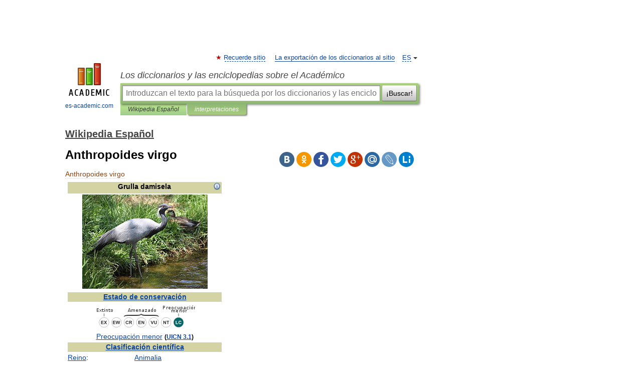

--- FILE ---
content_type: text/html; charset=UTF-8
request_url: https://es-academic.com/dic.nsf/eswiki/1300213
body_size: 12123
content:
<!DOCTYPE html>
<html lang="es">
<head>


	<meta http-equiv="Content-Type" content="text/html; charset=utf-8" />
	<title>Anthropoides virgo</title>
	<meta name="Description" content="&amp;#160; Grulla damisela" />
	<!-- type: desktop C: ru  -->
	<meta name="Keywords" content="Anthropoides virgo" />

 
	<!--[if IE]>
	<meta http-equiv="cleartype" content="on" />
	<meta http-equiv="msthemecompatible" content="no"/>
	<![endif]-->

	<meta name="viewport" content="width=device-width, initial-scale=1, minimum-scale=1">

	
	<meta name="rating" content="mature" />
    <meta http-equiv='x-dns-prefetch-control' content='on'>
    <link rel="dns-prefetch" href="https://ajax.googleapis.com">
    <link rel="dns-prefetch" href="https://www.googletagservices.com">
    <link rel="dns-prefetch" href="https://www.google-analytics.com">
    <link rel="dns-prefetch" href="https://pagead2.googlesyndication.com">
    <link rel="dns-prefetch" href="https://ajax.googleapis.com">
    <link rel="dns-prefetch" href="https://an.yandex.ru">
    <link rel="dns-prefetch" href="https://mc.yandex.ru">

    <link rel="preload" href="/images/Logo_en.png"   as="image" >
    <link rel="preload" href="/images/Logo_h_en.png" as="image" >

	<meta property="og:title" content="Anthropoides virgo" />
	<meta property="og:type" content="article" />
	<meta property="og:url" content="https://es-academic.com/dic.nsf/eswiki/1300213" />
	<meta property="og:image" content="https://es-academic.com/images/Logo_social_es.png?3" />
	<meta property="og:description" content="&amp;#160; Grulla damisela" />
	<meta property="og:site_name" content="Los diccionarios y las enciclopedias sobre el Académico" />
	<link rel="search" type="application/opensearchdescription+xml" title="Los diccionarios y las enciclopedias sobre el Académico" href="//es-academic.com/dicsearch.xml" />
	<meta name="ROBOTS" content="ALL" />
	<link rel="next" href="https://es-academic.com/dic.nsf/eswiki/1300214" />
	<link rel="prev" href="https://es-academic.com/dic.nsf/eswiki/1300212" />
	<link rel="TOC" href="https://es-academic.com/contents.nsf/eswiki/" />
	<link rel="index" href="https://es-academic.com/contents.nsf/eswiki/" />
	<link rel="contents" href="https://es-academic.com/contents.nsf/eswiki/" />
	<link rel="canonical" href="https://es-academic.com/dic.nsf/eswiki/1300213" />

<!-- d/t desktop  -->

<!-- script async="async" src="https://www.googletagservices.com/tag/js/gpt.js"></script  -->
<script async="async" src="https://securepubads.g.doubleclick.net/tag/js/gpt.js"></script>

<script async type="text/javascript" src="//s.luxcdn.com/t/229742/360_light.js"></script>





<!-- +++++ ab_flag=1 fa_flag=2 +++++ -->

<style type="text/css">
div.hidden,#sharemenu,div.autosuggest,#contextmenu,#ad_top,#ad_bottom,#ad_right,#ad_top2,#restrictions,#footer ul + div,#TerminsNavigationBar,#top-menu,#lang,#search-tabs,#search-box .translate-lang,#translate-arrow,#dic-query,#logo img.h,#t-direction-head,#langbar,.smm{display:none}p,ul{list-style-type:none;margin:0 0 15px}ul li{margin-bottom:6px}.content ul{list-style-type:disc}*{padding:0;margin:0}html,body{height:100%}body{padding:0;margin:0;color:#000;font:14px Helvetica,Arial,Tahoma,sans-serif;background:#fff;line-height:1.5em}a{color:#0d44a0;text-decoration:none}h1{font-size:24px;margin:0 0 18px}h2{font-size:20px;margin:0 0 14px}h3{font-size:16px;margin:0 0 10px}h1 a,h2 a{color:#454545!important}#page{margin:0 auto}#page{min-height:100%;position:relative;padding-top:105px}#page{width:720px;padding-right:330px}* html #page{height:100%}#header{position:relative;height:122px}#logo{float:left;margin-top:21px;width:125px}#logo a.img{width:90px;margin:0 0 0 16px}#logo a.img.logo-en{margin-left:13px}#logo a{display:block;font-size:12px;text-align:center;word-break:break-all}#site-title{padding-top:35px;margin:0 0 5px 135px}#site-title a{color:#000;font-size:18px;font-style:italic;display:block;font-weight:400}#search-box{margin-left:135px;border-top-right-radius:3px;border-bottom-right-radius:3px;padding:4px;position:relative;background:#abcf7e;min-height:33px}#search-box.dic{background:#896744}#search-box table{border-spacing:0;border-collapse:collapse;width:100%}#search-box table td{padding:0;vertical-align:middle}#search-box table td:first-child{padding-right:3px}#search-box table td:last-child{width:1px}#search-query,#dic-query,.translate-lang{padding:6px;font-size:16px;height:18px;border:1px solid #949494;width:100%;box-sizing:border-box;height:32px;float:none;margin:0;background:white;float:left;border-radius:0!important}#search-button{width:70px;height:32px;text-align:center;border:1px solid #7a8e69;border-radius:3px;background:#e0e0e0}#search-tabs{display:block;margin:0 15px 0 135px;padding:0;list-style-type:none}#search-tabs li{float:left;min-width:70px;max-width:140px;padding:0 15px;height:23px;line-height:23px;background:#bde693;text-align:center;margin-right:1px}#search-box.dic + #search-tabs li{background:#C9A784}#search-tabs li:last-child{border-bottom-right-radius:3px}#search-tabs li a{color:#353535;font-style:italic;font-size:12px;display:block;white-space:nowrap;text-overflow:ellipsis;overflow:hidden}#search-tabs li.active{height:22px;line-height:23px;position:relative;background:#abcf7e;border-bottom-left-radius:3px;border-bottom-right-radius:3px}#search-box.dic + #search-tabs li.active{background:#896744}#search-tabs li.active a{color:white}#content{clear:both;margin:30px 0;padding-left:15px}#content a{text-decoration:underline}#content .breadcrumb{margin-bottom:20px}#search_sublinks,#search_links{margin-bottom:8px;margin-left:-8px}#search_sublinks a,#search_links a{padding:3px 8px 1px;border-radius:2px}#search_sublinks a.active,#search_links a.active{color:#000 !important;background:#bde693;text-decoration:none!important}.term{color:saddlebrown}@media(max-width:767px){.hideForMobile{display:none}#header{height:auto}#page{padding:5px;width:auto}#logo{float:none;width:144px;text-align:left;margin:0;padding-top:5px}#logo a{height:44px;overflow:hidden;text-align:left}#logo img.h{display:initial;width:144px;height:44px}#logo img.v{display:none}#site-title{padding:0;margin:10px 0 5px}#search-box,#search-tabs{clear:both;margin:0;width:auto;padding:4px}#search-box.translate #search-query{width:100%;margin-bottom:4px}#search-box.translate #td-search{overflow:visible;display:table-cell}ul#search-tabs{white-space:nowrap;margin-top:5px;overflow-x:auto;overflow-y:hidden}ul#search-tabs li,ul#search-tabs li.active{background:none!important;box-shadow:none;min-width:0;padding:0 5px;float:none;display:inline-block}ul#search-tabs li a{border-bottom:1px dashed green;font-style:normal;color:green;font-size:16px}ul#search-tabs li.active a{color:black;border-bottom-color:white;font-weight:700}ul#search-tabs li a:hover,ul#search-tabs li.active a:hover{color:black}#content{margin:15px 0}.h250{height:280px;max-height:280px;overflow:hidden;margin:25px 0 25px 0}
}</style>

	<link rel="shortcut icon" href="https://es-academic.com/favicon.ico" type="image/x-icon" sizes="16x16" />
	<link rel="shortcut icon" href="https://es-academic.com/images/icon.ico" type="image/x-icon" sizes="32x32" />
    <link rel="shortcut icon" href="https://es-academic.com/images/icon.ico" type="image/x-icon" sizes="48x48" />
    
    <link rel="icon" type="image/png" sizes="16x16" href="/images/Logo_16x16_transparent.png" />
    <link rel="icon" type="image/png" sizes="32x32" href="/images/Logo_32x32_transparent.png" />
    <link rel="icon" type="image/png" sizes="48x48" href="/images/Logo_48x48_transparent.png" />
    <link rel="icon" type="image/png" sizes="64x64" href="/images/Logo_64x64_transparent.png" />
    <link rel="icon" type="image/png" sizes="128x128" href="/images/Logo_128x128_transparent.png" />

    <link rel="apple-touch-icon" sizes="57x57"   href="/images/apple-touch-icon-57x57.png" />
    <link rel="apple-touch-icon" sizes="60x60"   href="/images/apple-touch-icon-60x60.png" />
    <link rel="apple-touch-icon" sizes="72x72"   href="/images/apple-touch-icon-72x72.png" />
    <link rel="apple-touch-icon" sizes="76x76"   href="/images/apple-touch-icon-76x76.png" />
    <link rel="apple-touch-icon" sizes="114x114" href="/images/apple-touch-icon-114x114.png" />
    <link rel="apple-touch-icon" sizes="120x120" href="/images/apple-touch-icon-120x120.png" />
  
    <!-- link rel="mask-icon" href="/images/safari-pinned-tab.svg" color="#5bbad5" -->
    <meta name="msapplication-TileColor" content="#00aba9" />
    <meta name="msapplication-config" content="/images/browserconfig.xml" />
    <meta name="theme-color" content="#ffffff" />

    <meta name="apple-mobile-web-app-capable" content="yes" />
    <meta name="apple-mobile-web-app-status-bar-style" content="black /">


<script type="text/javascript">
  (function(i,s,o,g,r,a,m){i['GoogleAnalyticsObject']=r;i[r]=i[r]||function(){
  (i[r].q=i[r].q||[]).push(arguments)},i[r].l=1*new Date();a=s.createElement(o),
  m=s.getElementsByTagName(o)[0];a.async=1;a.src=g;m.parentNode.insertBefore(a,m)
  })(window,document,'script','//www.google-analytics.com/analytics.js','ga');

  ga('create', 'UA-2754246-1', 'auto');
  ga('require', 'displayfeatures');

  ga('set', 'dimension1', 'Общая информация');
  ga('set', 'dimension2', 'article');
  ga('set', 'dimension3', '0');

  ga('send', 'pageview');

</script>


<script type="text/javascript">
	if(typeof(console) == 'undefined' ) console = {};
	if(typeof(console.log) == 'undefined' ) console.log = function(){};
	if(typeof(console.warn) == 'undefined' ) console.warn = function(){};
	if(typeof(console.error) == 'undefined' ) console.error = function(){};
	if(typeof(console.time) == 'undefined' ) console.time = function(){};
	if(typeof(console.timeEnd) == 'undefined' ) console.timeEnd = function(){};
	Academic = {};
	Academic.sUserLanguage = 'es';
	Academic.sDomainURL = 'https://es-academic.com/dic.nsf/eswiki/';
	Academic.sMainDomainURL = '//dic.academic.ru/';
	Academic.sTranslateDomainURL = '//translate.es-academic.com/';
	Academic.deviceType = 'desktop';
		Academic.sDictionaryId = 'eswiki';
		Academic.Lang = {};
	Academic.Lang.sTermNotFound = 'No se encontró el término'; 
</script>


<!--  Вариокуб -->
<script type="text/javascript">
    (function(e, x, pe, r, i, me, nt){
    e[i]=e[i]||function(){(e[i].a=e[i].a||[]).push(arguments)},
    me=x.createElement(pe),me.async=1,me.src=r,nt=x.getElementsByTagName(pe)[0],me.addEventListener("error",function(){function cb(t){t=t[t.length-1],"function"==typeof t&&t({flags:{}})};Array.isArray(e[i].a)&&e[i].a.forEach(cb);e[i]=function(){cb(arguments)}}),nt.parentNode.insertBefore(me,nt)})
    (window, document, "script", "https://abt.s3.yandex.net/expjs/latest/exp.js", "ymab");

    ymab("metrika.70309897", "init"/*, {clientFeatures}, {callback}*/);
    ymab("metrika.70309897", "setConfig", {enableSetYmUid: true});
</script>





</head>
<body>

<div id="ad_top">
<!-- top bnr -->
<div class="banner" style="max-height: 90px; overflow: hidden; display: inline-block;">


<div class="SAC_ATF_970"></div>

</div> <!-- top banner  -->




</div>
	<div id="page"  >








			<div id="header">
				<div id="logo">
					<a href="//es-academic.com">
						<img src="//es-academic.com/images/Logo_en.png" class="v" alt="es-academic.com" width="88" height="68" />
						<img src="//es-academic.com/images/Logo_h_en.png" class="h" alt="es-academic.com" width="144" height="44" />
						<br />
						es-academic.com					</a>
				</div>
					<ul id="top-menu">
						<li id="lang">
							<a href="#" class="link">ES</a>

							<ul id="lang-menu">

							<li><a href="//dic.academic.ru">RU</a></li>
<li><a href="//en-academic.com">EN</a></li>
<li><a href="//de-academic.com">DE</a></li>
<li><a href="//fr-academic.com">FR</a></li>
							</ul>
						</li>
						<!--li><a class="android" href="//dic.academic.ru/android.php">Android версия</a></li-->
						<!--li><a class="apple" href="//dic.academic.ru/apple.php">iPhone/iPad версия</a></li-->
						<li><a class="add-fav link" href="#" onClick="add_favorite(this);">Recuerde sitio</a></li>
						<li><a href="//partners.academic.ru/partner_proposal.php" target="_blank">La exportación de los diccionarios al sitio</a></li>
						<!--li><a href="#">Foro</a></li-->
					</ul>
					<h2 id="site-title">
						<a href="//es-academic.com">Los diccionarios y las enciclopedias sobre el Académico</a>
					</h2>

					<div id="search-box">
						<form action="/searchall.php" method="get" name="formSearch">

<table><tr><td id="td-search">

							<input type="text" name="SWord" id="search-query" required
							value=""
							title="Introduzcan el texto para la búsqueda por los diccionarios y las enciclopedias" placeholder="Introduzcan el texto para la búsqueda por los diccionarios y las enciclopedias"
							autocomplete="off">


<div class="translate-lang">
	<select name="from" id="translateFrom">
				<option value="xx">Все языки</option><option value="ru">Русский</option><option value="en">Английский</option><option value="fr">Французский</option><option value="de">Немецкий</option><option value="es" selected>Испанский</option><option disabled>────────</option><option value="sq">Albanés</option><option value="gw">Alsacien</option><option value="pr">Antiguo eslavo oriental</option><option value="ar">Árabe</option><option value="an">Aragonés</option><option value="hy">Armenio</option><option value="at">Asturiano</option><option value="az">Azerí</option><option value="bb">Bagobo</option><option value="ba">Baskir</option><option value="be">Bielorruso</option><option value="bg">Búlgaro</option><option value="km">Camboyano</option><option value="ca">Catalán</option><option value="ce">Checheno</option><option value="cs">Checo</option><option value="ck">Cheroqui</option><option value="zh">Chino</option><option value="cv">Chuvasio</option><option value="ke">Circasiana</option><option value="ko">Coreano</option><option value="cr">Cree</option><option value="hr">Croata</option><option value="da">Danés</option><option value="dl">Dolgan</option><option value="sk">Eslovaco</option><option value="sl">Esloveno</option><option value="eo">Esperanto</option><option value="et">Estonio</option><option value="eu">Euskera</option><option value="fo">Feroés</option><option value="fi">Finés</option><option value="gd">Gaélico Escocés</option><option value="cy">Galés</option><option value="ka">Georgiano</option><option value="el">Griego</option><option value="gn">Guaraní</option><option value="ht">Haitiano</option><option value="he">Hebreo</option><option value="hi">Hindi</option><option value="hs">Hornjoserbska</option><option value="hu">Húngaro</option><option value="rp">Idioma arrumano</option><option value="bu">Idioma buriato</option><option value="kb">Idioma cabilio</option><option value="cn">Idioma cheyenne</option><option value="kp">Idioma cumuco</option><option value="mv">Idioma erzya</option><option value="ev">Idioma evenki</option><option value="ld">Idioma judeoespañol</option><option value="go">Idioma klingon</option><option value="ma">Idioma manchú</option><option value="og">Idioma nogayo</option><option value="sz">Idioma silesio</option><option value="ct">Idioma tártaro de Crimea</option><option value="ot">Idioma turco otomano</option><option value="ud">Idioma udmurto</option><option value="uu">Idioma urrumano</option><option value="vp">Idioma vepsio</option><option value="id">Indonesio</option><option value="in">Ingushetia</option><option value="ik">Inupiaq</option><option value="ga">Irlandés</option><option value="is">Islandés</option><option value="it">Italiano</option><option value="ja">Japonés</option><option value="kc">Karachay</option><option value="kk">Kazajo</option><option value="ky">Kirguís</option><option value="mm">Komi</option><option value="kv">Komi</option><option value="ku">Kurdo</option><option value="la">Latín</option><option value="al">Lenguas altaicas</option><option value="lv">Letón</option><option value="ln">Lingala</option><option value="lt">Lituano</option><option value="jb">Lojban</option><option value="lb">Luxemburgués</option><option value="mk">Macedonio</option><option value="ms">Malayo</option><option value="mi">Maorí</option><option value="mj">Mari</option><option value="mu">Maya</option><option value="mf">Moksha</option><option value="mn">Mongol</option><option value="mc">Mycenaean</option><option value="nu">Nahuatl</option><option value="nl">Neerlandés</option><option value="no">Noruego</option><option value="oa">Orok</option><option value="os">Osético</option><option value="pi">Pali</option><option value="pa">Panyabí</option><option value="pm">Papiamento</option><option value="fa">Persa</option><option value="pl">Polaco</option><option value="pt">Portugués</option><option value="qu">Quechua</option><option value="qy">Quenya</option><option value="ro">Rumano</option><option value="se">Sami septentrional</option><option value="sa">Sánscrito</option><option value="sr">Serbio</option><option value="cj">Shor</option><option value="cu">Slavo eclesiástico antiguo</option><option value="sw">Suajili</option><option value="sv">Sueco</option><option value="sx">Sumeria</option><option value="tl">Tagalo</option><option value="th">Tailandés</option><option value="tt">Tártaro</option><option value="tg">Tayiko</option><option value="bo">Tibetano</option><option value="tf">Tofalar</option><option value="tr">Turco</option><option value="tk">Turcomano</option><option value="tv">Tuvan</option><option value="tw">Twi</option><option value="uk">Ucraniano</option><option value="ug">Uigur</option><option value="ur">Urdu</option><option value="uz">Uzbeko</option><option value="vi">Vietnamita</option><option value="wr">Waray</option><option value="sh">Yakut</option><option value="yi">Yídish</option><option value="yo">Yoruba</option><option value="ya">Yupik</option>	</select>
</div>
<div id="translate-arrow"><a>&nbsp;</a></div>
<div class="translate-lang">
	<select name="to" id="translateOf">
				<option value="xx" selected>Все языки</option><option value="ru">Русский</option><option value="en">Английский</option><option value="fr">Французский</option><option value="de">Немецкий</option><option value="es">Испанский</option><option disabled>────────</option><option value="ay">Aimara</option><option value="be">Bielorruso</option><option value="bg">Búlgaro</option><option value="cs">Checo</option><option value="gl">Gallego</option><option value="mu">Maya</option><option value="qu">Quechua</option><option value="yo">Yoruba</option>	</select>
</div>
<input type="hidden" name="did" id="did-field" value="eswiki" />
<input type="hidden" id="search-type" name="stype" value="" />

</td><td>

							<button id="search-button">¡Buscar!</button>

</td></tr></table>

						</form>

						<input type="text" name="dic_query" id="dic-query"
						title="El índice interactivo" placeholder="El índice interactivo"
						autocomplete="off" >


					</div>
				  <ul id="search-tabs">
    <li data-search-type="-1" id="thisdic" ><a href="#" onclick="return false;">Wikipedia Español</a></li>
    <li data-search-type="0" id="interpretations" class="active"><a href="#" onclick="return false;">interpretaciones</a></li>
  </ul>
				</div>

	
<div id="ad_top2"></div>	
			<div id="content">

  
  				<div itemscope itemtype="http://data-vocabulary.org/Breadcrumb" style="clear: both;">
  				<h2 class="breadcrumb"><a href="/contents.nsf/eswiki/" itemprop="url"><span itemprop="title">Wikipedia Español</span></a>
  				</h2>
  				</div>
  				<div class="content" id="selectable-content">
  					<div class="title" id="TerminTitle"> <!-- ID нужен для того, чтобы спозиционировать Pluso -->
  						<h1>Anthropoides virgo</h1>
  
  </div><div id="search_links">  					</div>
  
  <ul class="smm">
  <li class="vk"><a onClick="share('vk'); return false;" href="#"></a></li>
  <li class="ok"><a onClick="share('ok'); return false;" href="#"></a></li>
  <li class="fb"><a onClick="share('fb'); return false;" href="#"></a></li>
  <li class="tw"><a onClick="share('tw'); return false;" href="#"></a></li>
  <li class="gplus"><a onClick="share('g+'); return false;" href="#"></a></li>
  <li class="mailru"><a onClick="share('mail.ru'); return false;" href="#"></a></li>
  <li class="lj"><a onClick="share('lj'); return false;" href="#"></a></li>
  <li class="li"><a onClick="share('li'); return false;" href="#"></a></li>
</ul>
<div id="article"><dl>
<div itemscope itemtype="http://webmaster.yandex.ru/vocabularies/enc-article.xml">

               <dt itemprop="title" class="term" lang="es">Anthropoides virgo</dt>

               <dd itemprop="content" class="descript" lang="es">
			
			
						
						
			
			
								
								
				
				
																
								
				<div lang="es" dir="ltr" class="mw-content-ltr"><table class="infobox_v2 biota" style="width:22.7em; line-height: 1.4em; text-align:left; padding:.23em;">
<tr>
<th class="cabecera" colspan="2" style="text-align:center; background-color:#D3D3A4;">
<div style="float:right; padding:.1em;"><a href="/pictures/eswiki/67/Commons-emblem-notice.svg"><img  style="max-width : 98%; height: auto; width: auto;" src="/pictures/eswiki/49/16px-Commons-emblem-notice.svg.png" alt="Commons-emblem-notice.svg" border="0" width="16" height="16" /></a></div>
<div style="float:left;"><span style="padding-left: 1em;">&#160;</span></div>
Grulla damisela</th>
</tr>
<tr>
<td class="" colspan="2" style="text-align:center;"><a href="/pictures/eswiki/68/Demoiselle_crane_anthropoides_virgo.jpg"><img  style="max-width : 98%; height: auto; width: auto;" src="/pictures/eswiki/50/250px-Demoiselle_crane_anthropoides_virgo.jpg" alt="Demoiselle crane anthropoides virgo.jpg" border="0" width="250" height="188" /></a></td>
</tr>
<tr>
<th class="" colspan="2" style="text-align:center; background-color: #D3D3A4"><a href="456572">Estado de conservación</a></th>
</tr>
<tr class="">
<td colspan="2" class="" style="text-align:center;"><a href="/pictures/eswiki/83/Status_iucn3.1_LC_es.svg"><img  style="max-width : 98%; height: auto; width: auto;" src="/pictures/eswiki/50/200px-Status_iucn3.1_LC_es.svg.png" alt="Preocupación menor (LC)" border="0" width="200" height="53" /></a><br />
<a href="446585">Preocupación menor</a> <span style="font-size:smaller; font-weight:bold">(<a href="590220">UICN&#160;3.1</a>)</span></td>
</tr>
<tr>
<th class="" colspan="2" style="text-align:center; background-color: #D3D3A4"><a href="270238">Clasificación científica</a></th>
</tr>
<tr class="">
<th class="" scope="row" style="text-align:left; font-weight:normal;"><a href="998652">Reino</a>:</th>
<td class="" style=""><a href="85957">Animalia</a></td>
</tr>
<tr class="">
<th class="" scope="row" style="text-align:left; font-weight:normal;"><a href="486982">Filo</a>:</th>
<td class="" style=""><a href="259566">Chordata</a></td>
</tr>
<tr class="">
<th class="" scope="row" style="text-align:left; font-weight:normal;">Subfilo:</th>
<td class="" style=""><a href="1200681">Vertebrata</a></td>
</tr>
<tr class="">
<th class="" scope="row" style="text-align:left; font-weight:normal;"><a href="269599">Clase</a>:</th>
<td class="" style=""><a href="126975">Aves</a></td>
</tr>
<tr class="">
<th class="" scope="row" style="text-align:left; font-weight:normal;"><a href="543098">Orden</a>:</th>
<td class="" style=""><a href="545645">Gruiformes</a></td>
</tr>
<tr class="">
<th class="" scope="row" style="text-align:left; font-weight:normal;">Suborden:</th>
<td class="" style="">Grui</td>
</tr>
<tr class="">
<th class="" scope="row" style="text-align:left; font-weight:normal;"><a href="474178">Familia</a>:</th>
<td class="" style=""><a href="545644">Gruidae</a></td>
</tr>
<tr class="">
<th class="" scope="row" style="text-align:left; font-weight:normal;"><a href="522533">Género</a>:</th>
<td class="" style=""><span style="font-style:italic"><i><a href="89156">Anthropoides</a></i></span></td>
</tr>
<tr class="">
<th class="" scope="row" style="text-align:left; font-weight:normal;"><a href="446576">Especie</a>:</th>
<td class="" style=""><span style="font-style:italic"><i><b>A. virgo</b></i></span></td>
</tr>
<tr>
<th class="" colspan="2" style="text-align:center; background-color: #D3D3A4"><a href="1415174">Nombre binomial</a></th>
</tr>
<tr class="">
<td colspan="2" class="" style="text-align:center;"><span style="font-weight:bold; font-style:italic">'<b>Anthropoides virgo'</b></span><br />
<span style="font-size:smaller">(<a href="224455">Linneo</a>, 1758)</span></td>
</tr>
</table>
<p>La <b>grulla damisela</b> (<i><b>Anthropoides virgo</b></i>) es una especie de <a href="126976">ave</a> gruiforme de la <a href="474178">familia</a> <a href="545644">Gruidae</a>. Su área de distribución comprende <a href="113527">Asia central</a> (zona de cría), África subsahariana y el sur de Asia (áreas de invernada). También hay pequeñas poblaciones en <a href="258402">Chipre</a> y <a href="1002978">Turquía</a>.</p>
<table id="toc" class="toc">
<tr>
<td style="text-align: left;">
<div id="toctitle">
<h2>Contenido</h2>
</div>
<ul>
<li class="toclevel-1 tocsection-1"><a href="#Descripci.C3.B3n"><span class="tocnumber">1</span> <span class="toctext">Descripción</span></a></li>
<li class="toclevel-1 tocsection-2"><a href="#Biolog.C3.ADa_y_comportamiento"><span class="tocnumber">2</span> <span class="toctext">Biología y comportamiento</span></a></li>
<li class="toclevel-1 tocsection-3"><a href="#Relaci.C3.B3n_con_el_hombre"><span class="tocnumber">3</span> <span class="toctext">Relación con el hombre</span></a>
<ul>
<li class="toclevel-2 tocsection-4"><a href="#Conservaci.C3.B3n"><span class="tocnumber">3.1</span> <span class="toctext">Conservación</span></a></li>
</ul>
</li>
<li class="toclevel-1 tocsection-5"><a href="#Referencias"><span class="tocnumber">4</span> <span class="toctext">Referencias</span></a></li>
<li class="toclevel-1 tocsection-6"><a href="#Enlaces_externos"><span class="tocnumber">5</span> <span class="toctext">Enlaces externos</span></a></li>
</ul>
</td>
</tr>
</table>
<h2> <span class="mw-headline" id="Descripci.C3.B3n">Descripción</span></h2>
<p>La grulla damisela mide entre 85 y 100 cm de longitud y entre 1,55 y 1,80 m de envergadura. Las <a href="20288">alas</a> y el cuerpo están cubiertas de un plumaje gris. El cuello y la cara son negros, y la parte trasera de la cabeza está coronada por una serie de plumas blancas y finas. El pecho tiene plumas largas y negras. Los ojos son rojos. El <a href="930216">pico</a> y las patas son más cortos que en otras grullas debido a su alimentación.</p>
<p>Los polluelos tienen el plumaje gris, a excepción de la parte superior de la cabeza, que es de color marrón. Los ejemplares jóvenes tienen la coloración de los adultos, aunque la cabeza es gris.</p>
<h2> <span class="mw-headline" id="Biolog.C3.ADa_y_comportamiento">Biología y comportamiento</span></h2>
<div class="thumb tleft">
<div class="thumbinner" style="width:222px;"><a href="/pictures/eswiki/65/Anthropoides_virgo_at_Twycross_Zoo-8.jpg"><img  style="max-width : 98%; height: auto; width: auto;" src="/pictures/eswiki/50/220px-Anthropoides_virgo_at_Twycross_Zoo-8.jpg" alt="" border="0" width="220" height="147" class="thumbimage" /></a>
<div class="thumbcaption">
<div class="magnify"><img  style="max-width : 98%; height: auto; width: auto;" src="magnify-clip.png" border="0" width="15" height="11" alt="" /></div>
Grulla damisela adulta y su cría</div>
</div>
</div>
<div class="thumb tright">
<div class="thumbinner" style="width:222px;"><a href="/pictures/eswiki/86/Vol_de_grues_demoiselles.jpg"><img  style="max-width : 98%; height: auto; width: auto;" src="/pictures/eswiki/50/220px-Vol_de_grues_demoiselles.jpg" alt="" border="0" width="220" height="147" class="thumbimage" /></a>
<div class="thumbcaption">
<div class="magnify"><img  style="max-width : 98%; height: auto; width: auto;" src="magnify-clip.png" border="0" width="15" height="11" alt="" /></div>
Grupo de grullas damisela emprendiendo el vuelo.</div>
</div>
</div>
<p>La grulla damisela habita en <a href="458134">zonas esteparias</a>, cercanas a zonas húmedas. Durante la época de apareamiento prefiere los hábitats húmedos, mientras que en las zonas de invernada vive en ambientes más secos. Se alimenta de materia vegetal, lombrices, insectos, <a href="221699">caracoles</a>, lagartos, <a href="990021">ranas</a>, pequeños mamíferos y polluelos de otras aves. En ocasiones se las ve buscando alimento y refugio cerca de asentamientos humanos</p>
<p>Esta especie migra desde el área de cría, en las praderas centroasiáticas, hasta la zona de invernada, en África o en India entre agosto y septiembre. Suelen viajar en grupos grandes, de unos 400 individuos. Durante el viaje muchas mueren de fatiga, hambre o depredación. En las zonas de invernada se congregan en grandes grupos, de hasta 20000 individuos, en ocasiones junto a la grulla común. Entre marzo y abril, las grullas emprenden su viaje de regreso a las zonas de cría.</p>
<p>En la época de apareamiento, el macho y la hembra realizan danzas y llamadas de cortejo, aunque las danzas se distinguen por componerse de menos saltos, y las llamadas son más agudas e intensas que en otras grullas. Tras el apareamiento, la hembra pone 1 o 2 huevos, que son incubados durante 1 mes. Tras nacer, los polluelos permanecen junto a los progenitores hasta que son independientes, a los 65 días de nacer como máximo.</p>
<h2> <span class="mw-headline" id="Relaci.C3.B3n_con_el_hombre">Relación con el hombre</span></h2>
<p>La grulla damisela constituye parte de la cultura de <a href="892753">Pakistán</a> y el norte de <a href="170836">India</a>. Es llamada <i>koonj</i>,<sup id="cite_ref-ref67xemux_0-0" class="reference"><a href="#cite_note-ref67xemux-0"><span class="corchete-llamada">[</span>1<span class="corchete-llamada">]</span></a></sup> y aparece en la poesía y literatura de la región como símbolo de fidelidad matrimonial. La formación en vuelo de la grulla fue adoptada por el ejército en la Antigua India.</p>
<h3> <span class="mw-headline" id="Conservaci.C3.B3n">Conservación</span></h3>
<p>La UICN considera a la grulla damisela como especie de preocupación menor. La población se sitúa entre los 200000 y los 240000 ejemplares. Es vulnerable a la caza furtiva, así como a la degradación de su hábitat.</p>
<h2> <span class="mw-headline" id="Referencias">Referencias</span></h2>
<div class="listaref" style="list-style-type: decimal;">
<ol class="references">
<li id="cite_note-ref67xemux-0"><a href="#cite_ref-ref67xemux_0-0">↑</a> <span class="citation cita-genérica" id="CITAREFR._K._Gaur">R. K. Gaur, <a rel="nofollow" class="external text" href="http://books.google.com/books?id=_V4QAQAAMAAJ"><i>Indian birds</i></a>, Brijbasi Printers, 1994<span class="printonly">, <a rel="nofollow" class="external free" href="http://books.google.com/books?id=_V4QAQAAMAAJ">http://books.google.com/books?id=_V4QAQAAMAAJ</a></span>,  «<i>... The smallest member of the crane family, the demoiselle crane (Anthropoides virgo ) is a distinctive looking bird, with ashy grey ... The local name for this crane — koonj — is onomatopoeic, deriving from the Sanskrit 'kraunch', the origin of the word crane itself ...</i>»</span><span class="Z3988" title="ctx_ver=Z39.88-2004&amp;rft_val_fmt=info%3Aofi%2Ffmt%3Akev%3Amtx%3Abook&amp;rft.genre=book&amp;rft.btitle=Indian+birds&amp;rft.aulast=R.+K.+Gaur&amp;rft.au=R.+K.+Gaur&amp;rft.pub=Brijbasi+Printers%2C+1994&amp;rft_id=http%3A%2F%2Fbooks.google.com%2Fbooks%3Fid%3D_V4QAQAAMAAJ&amp;rfr_id=info:sid/es.wikipedia.org:Anthropoides_virgo"><span style="display: none;">&#160;</span></span></li>
</ol>
</div>
<h2> <span class="mw-headline" id="Enlaces_externos">Enlaces externos</span></h2>
<ul>
<li><a href="/pictures/eswiki/67/Commons-logo.svg"><img  style="max-width : 98%; height: auto; width: auto;" src="/pictures/eswiki/49/15px-Commons-logo.svg.png" alt="Colabora en Commons." border="0" width="15" height="20" /></a> <a href="285627">Wikimedia Commons</a> alberga contenido multimedia sobre <b><a href="//commons.wikimedia.org/wiki/Category:Anthropoides_virgo" class="extiw" title="commons:Category:Anthropoides virgo">Anthropoides virgo</a></b>. <span class="interProject"><a href="//commons.wikimedia.org/wiki/Category:Anthropoides_virgo" class="extiw" title="commons:Category:Anthropoides virgo">Commons</a></span></li>
<li><a href="/pictures/eswiki/87/Wikispecies-logo.svg"><img  style="max-width : 98%; height: auto; width: auto;" src="/pictures/eswiki/49/15px-Wikispecies-logo.svg.png" alt="" border="0" width="15" height="18" /></a> <a href="1224966">Wikiespecies</a> tiene un artículo sobre <b><a href="//species.wikimedia.org/wiki/Anthropoides_virgo" class="extiw" title="wikispecies:Anthropoides virgo">Anthropoides virgo</a></b>. <span class="interProject"><a href="//species.wikimedia.org/wiki/Anthropoides_virgo" class="extiw" title="wikispecies:Anthropoides virgo">Wikispecies</a></span></li>
</ul>
<p><a rel="nofollow" class="external text" href="http://www.iucnredlist.org/apps/redlist/details/143777/0/full">Anthropoides virgo en UICN</a></p>



</div>				
								
												
				<div id='catlinks' class='catlinks'><div id="mw-normal-catlinks"><a href="239678">Categorías</a>: <ul><li>Aves no amenazadas</li><li><a href="545644">Gruidae</a></li></ul></div></div>				
												
</dd>

               <br />

               <p id="TerminSourceInfo" class="src">

               <em><span itemprop="source">Wikimedia foundation</span>.
   <span itemprop="source-date">2010</span>.</em>
 </p>
</div>
</dl>
</div>

<div style="padding:5px 0px;"> <a href="https://games.academic.ru" style="color: green; font-size: 16px; margin-right:10px"><b>Игры ⚽</b></a> <b><a title='онлайн-сервис помощи студентам' href='https://homework.academic.ru/?type_id=6'>Поможем написать реферат</a></b></div>

  <div id="socialBar_h"></div>
  					<ul class="post-nav" id="TerminsNavigationBar">
						<li class="prev"><a href="https://es-academic.com/dic.nsf/eswiki/1300212" title="Bugeranus carunculatus">Bugeranus carunculatus</a></li>
						<li class="next"><a href="https://es-academic.com/dic.nsf/eswiki/1300214" title="Grus antigone">Grus antigone</a></li>
					</ul>
  
  					<div class="other-info">
  						<div class="holder">
							<h3 class="dictionary">Mira otros diccionarios:</h3>
							<ul class="terms-list">
<li><p><strong><a href="//fr-academic.com/dic.nsf/frwiki/113785">Anthropoides virgo</a></strong> — Grue demoiselle Grue demoiselle … &nbsp; <span class="src2">Wikipédia en Français</span></p></li>
<li><p><strong><a href="//de-academic.com/dic.nsf/dewiki/85907">Anthropoides virgo</a></strong> — Jungfernkranich Jungfernkranich (Anthropoides virgo) Systematik Klasse: Vögel (Aves) … &nbsp; <span class="src2">Deutsch Wikipedia</span></p></li>
<li><p><strong><a href="//cide.en-academic.com/7906/Anthropoides">Anthropoides virgo</a></strong> — Demoiselle De moi selle , n. [F. See {Damsel}.] 1. A young lady; a damsel; a lady s maid. [1913 Webster] 2. (Zo[ o]l.) The Numidian crane ({Anthropoides virgo}); so called on account of the grace and symmetry of its form and movements. [1913&#8230; … &nbsp; <span class="src2">The Collaborative International Dictionary of English</span></p></li>
<li><p><strong><a href="//paukipavad_lt.en-academic.com/7163/Anthropoides_virgo">Anthropoides virgo</a></strong> — gervė gražuolėlė statusas T sritis zoologija | vardynas atitikmenys: lot. Anthropoides virgo angl. demoiselle crane vok. Jungfernkranich, m rus. журавль красавка, m pranc. grue demoiselle, f ryšiai: platesnis terminas – puikiosios gervės … &nbsp; <span class="src2">Paukščių pavadinimų žodynas</span></p></li>
<li><p><strong><a href="//dic.academic.ru/dic.nsf/ruwiki/715327">Anthropoides virgo</a></strong> —  … &nbsp; <span class="src2">Википедия</span></p></li>
<li><p><strong><a href="//encyclopedia_danish.en-academic.com/1160/Anthropoides_virgo">Anthropoides virgo</a></strong> — Jomfrutrane … &nbsp; <span class="src2">Danske encyklopædi</span></p></li>
<li><p><strong><a href="//es-academic.com/dic.nsf/eswiki/89156">Anthropoides</a></strong> — Saltar a navegación, búsqueda ? Anthropoides Grulla damisela (Anthropoides virgo) Clas … &nbsp; <span class="src2">Wikipedia Español</span></p></li>
<li><p><strong><a href="//fr-academic.com/dic.nsf/frwiki/113782">Anthropoides</a></strong> — Grue demoiselle (autrefois Anthropoides virgo) Le genre Anthropoides regroupait deux espèces de grues de taille relativement modeste. Des études génétiques ont montré que ce genre n avait pas de raison d être (Krajewski 2010). Ce genre a disparu&#8230; … &nbsp; <span class="src2">Wikipédia en Français</span></p></li>
<li><p><strong><a href="//en-academic.com/dic.nsf/enwiki/1721310">Anthropoides</a></strong> — Taxobox name = Anthropoides image width = 300px image caption = Blue Crane regnum = Animalia phylum = Chordata classis = Aves ordo = Gruiformes familia = Gruidae genus = Anthropoides genus authority = Vieillot, 1816 subdivision ranks = Species&#8230; … &nbsp; <span class="src2">Wikipedia</span></p></li>
<li><p><strong><a href="//fr-academic.com/dic.nsf/frwiki/736821">Grus virgo</a></strong> — Grue demoiselle Grue demoiselle … &nbsp; <span class="src2">Wikipédia en Français</span></p></li>
							</ul>
						</div>
	</div>
					</div>



			</div>
  
<div id="ad_bottom">

</div>

	<div id="footer">
		<div id="liveinternet">
            <!--LiveInternet counter--><a href="https://www.liveinternet.ru/click;academic"
            target="_blank"><img id="licntC2FD" width="31" height="31" style="border:0" 
            title="LiveInternet"
            src="[data-uri]"
            alt=""/></a><script>(function(d,s){d.getElementById("licntC2FD").src=
            "https://counter.yadro.ru/hit;academic?t44.6;r"+escape(d.referrer)+
            ((typeof(s)=="undefined")?"":";s"+s.width+"*"+s.height+"*"+
            (s.colorDepth?s.colorDepth:s.pixelDepth))+";u"+escape(d.URL)+
            ";h"+escape(d.title.substring(0,150))+";"+Math.random()})
            (document,screen)</script><!--/LiveInternet-->
		</div>


      <div id="restrictions">18+</div>


				&copy; Academic, 2000-2026
<ul>
			<li>
				Contacte con nosotros:
				<a id="m_s" href="#">Apoyo técnico</a>,
				<a id="m_a" href="#">Publicidad</a>
			</li>
</ul>
<div>


			<a href="//partners.academic.ru/partner_proposal.php">Exportación Diccionarios</a>, creado en PHP, <div class="img joom"></div> Joomla, <div class="img drp"></div> Drupal, <div class="img wp"></div> WordPress, MODx.
</div>

	</div>


		<div id="contextmenu">
		<ul id="context-actions">
		  <li><a data-in="masha">Marcar y compartir</a></li>
		  <li class="separator"></li>
		  <!--li><a data-in="dic">Buscar en el diccionario</a></li-->
		  <!--li><a data-in="synonyms">Buscar sinónimos</a></li-->
		  <li><a data-in="academic">Buscar en todos diccionarios</a></li>
		  <li><a data-in="translate">Traducir</a></li>
		  <li><a data-in="internet">Buscar en la internet</a></li>
		  <!--li><a data-in="category">Buscar en la miesma categoría</a></li-->
		</ul>
		<ul id="context-suggestions">
		</ul>
		</div>

		<div id="sharemenu" style="top: 1075px; left: 240px;">
			<h3>Compartir el artículo y extractos</h3>
			<ul class="smm">
  <li class="vk"><a onClick="share('vk'); return false;" href="#"></a></li>
  <li class="ok"><a onClick="share('ok'); return false;" href="#"></a></li>
  <li class="fb"><a onClick="share('fb'); return false;" href="#"></a></li>
  <li class="tw"><a onClick="share('tw'); return false;" href="#"></a></li>
  <li class="gplus"><a onClick="share('g+'); return false;" href="#"></a></li>
  <li class="mailru"><a onClick="share('mail.ru'); return false;" href="#"></a></li>
  <li class="lj"><a onClick="share('lj'); return false;" href="#"></a></li>
  <li class="li"><a onClick="share('li'); return false;" href="#"></a></li>
</ul>
			<div id="share-basement">
				<h5>Link directo</h5>
				<a href="" id="share-directlink">
					…
				</a>
				<small>
					Do a right-click on the link above<br/>and select “Copy&nbsp;Link”				</small>
			</div>
		</div>

	

	<script async src="/js/academic.min.js?150324" type="text/javascript"></script>



<div id="ad_right">
<div class="banner">
  <div class="SAC_ATFR_300n"></div>
</div>
<div class="banner sticky">
  <div class="SAC_MIDR_300c"></div>
</div>

</div>


</div>


<!-- /59581491/bottom -->
<div id='div-gpt-ad-bottom'>
<script>
googletag.cmd.push(function() { googletag.display('div-gpt-ad-bottom'); });
</script>
</div>
<div id='div-gpt-ad-4fullscreen'>
</div>


<br/><br/><br/><br/>

<!-- Yandex.Metrika counter -->
<script type="text/javascript" >
   (function(m,e,t,r,i,k,a){m[i]=m[i]||function(){(m[i].a=m[i].a||[]).push(arguments)};
   m[i].l=1*new Date();k=e.createElement(t),a=e.getElementsByTagName(t)[0],k.async=1,k.src=r,a.parentNode.insertBefore(k,a)})
   (window, document, "script", "https://mc.yandex.ru/metrika/tag.js", "ym");

   ym(70309897, "init", {
        clickmap:false,
        trackLinks:true,
        accurateTrackBounce:false
   });
</script>
<noscript><div><img src="https://mc.yandex.ru/watch/70309897" style="position:absolute; left:-9999px;" alt="" /></div></noscript>
<!-- /Yandex.Metrika counter -->


<!-- Begin comScore Tag -->
<script>
  var _comscore = _comscore || [];
  _comscore.push({ c1: "2", c2: "23600742" });
  (function() {
    var s = document.createElement("script"), el = document.getElementsByTagName("script")[0]; s.async = true;
    s.src = (document.location.protocol == "https:" ? "https://sb" : "http://b") + ".scorecardresearch.com/beacon.js";
    el.parentNode.insertBefore(s, el);
  })();
</script>
<noscript>
  <img src="//b.scorecardresearch.com/p?c1=2&c2=23600742&cv=2.0&cj=1" />
</noscript>
<!-- End comScore Tag -->



<div caramel-id="01k4wbmcw0vn3zh2n00vneqp8r"></div>
<div caramel-id="01k3jtbnx5ebg6w8mve2y43mp2"></div>



<br><br><br><br><br>
<br><br><br><br><br>
</body>
  <link rel="stylesheet" href="/css/academic_v2.css?20210501a" type="text/css" />
  <link rel="stylesheet" href="/css/mobile-menu.css?20190810" type="text/css" />

    

</html>

